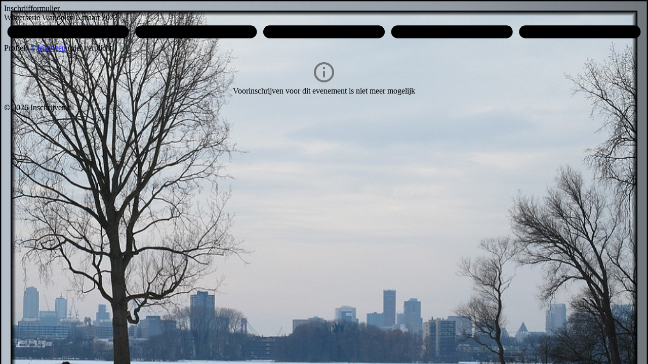

--- FILE ---
content_type: text/html; charset=UTF-8
request_url: https://inschrijven.nl/form/2023030509230
body_size: 1800
content:
<!DOCTYPE html>
<html lang="nl" translate="no">
<!-- Copyright (c) Iwan Oprins / info@inschrijven.nl -->
<head><title>Inschrijfformulier Winterserie Wandelen 5 maart 2023</title>
<link rel="stylesheet" href="/css/form.css.php?%7C00b052%7C%7C00b052%7Cffffff">
<link rel="preconnect" href="https://fonts.googleapis.com"><link rel="preconnect" href="https://fonts.gstatic.com" crossorigin><link rel="stylesheet" href="https://fonts.googleapis.com/css2?family=Hanken+Grotesk:ital,wght@0,100..900;1,100..900&display=swap"><link rel="apple-touch-icon" sizes="180x180" href="/apple-touch-icon.png">
<style>body{height:100%;background:url('/pic/A_20201101_09230_20201008T135313.jpg') no-repeat center top fixed;background-size:cover;}</style>
<noscript><style>.knop,div.blok{display:none}</style></noscript>
<meta name="viewport" content="width=device-width, initial-scale=1.0, user-scalable=yes">
<meta name="robots" content="noarchive">
<meta name="google" content="notranslate">
<meta property="og:type" content="website">
<meta property="og:url" content="https://inschrijven.nl/form/2023030509230-nl">
<meta property="og:title" content="Inschrijfformulier Winterserie Wandelen 5 maart 2023">
<meta property="og:image" content="https://inschrijven.nl/img/opengraph.jpg">
<meta property="og:image:width" content="1200">
<meta property="og:image:height" content="630">
<meta property="og:site_name" content="Inschrijven.nl">
<script>function submit(v){document.getElementById('nav').value=v;this.disabled=true;document.forms[0].submit();}
function terug(){submit('min');}
function verder(){submit('pls');}
function toevoegen(){submit('add');}
function bmselect(q){document.getElementById(q).checked=true;let el=document.getElementById('sub_in');if(el!=null)el.style.display=(q=='bm_in')?'block':'none';}
async function zoekwoonplaats(ev){var ln=document.getElementById('ln');var lc=(ln==null)?'NED':ln.value;if(lc=='NED'){let r=await fetch('/api/woonplaats.php?pc='+document.getElementById('V04').value+'&ev='+ev+'&r='+Math.random());document.getElementById('V05').value=await r.text();}}
async function zoekadres(ev){var ln=document.getElementById('ln');var lc=(ln==null)?'NED':ln.value;if(lc=='NED'){let r=await fetch('/api/straatnaam.php?pc='+document.getElementById('V04').value+'&ev='+ev+'&r='+Math.random());var j=await r.json();document.getElementById('V05').value=j.wp;document.getElementById('V03A').value=j.sn;}}</script></head>
<body>
<div><div id="container">
<form action="/form/2023030509230-nl" method="post" autocomplete="off">
<div class="ikop"><div class="koptitel koptitel-profiel">Inschrijfformulier<br>Winterserie Wandelen 5 maart 2023<svg class="stap" viewBox="0 0 800 24"><path d="M12,4 h136 a8,8 0 0 1 8,8 a8,8 0 0 1 -8,8 h-136 a8,8 0 0 1 -8,-8 a8,8 0 0 1 8,-8 z" class="actief" stroke-width="2" /><path d="M172,4 h136 a8,8 0 0 1 8,8 a8,8 0 0 1 -8,8 h-136 a8,8 0 0 1 -8,-8 a8,8 0 0 1 8,-8 z" class="" stroke-width="2" /><path d="M332,4 h136 a8,8 0 0 1 8,8 a8,8 0 0 1 -8,8 h-136 a8,8 0 0 1 -8,-8 a8,8 0 0 1 8,-8 z" class="" stroke-width="2" /><path d="M492,4 h136 a8,8 0 0 1 8,8 a8,8 0 0 1 -8,8 h-136 a8,8 0 0 1 -8,-8 a8,8 0 0 1 8,-8 z" class="" stroke-width="2" /><path d="M652,4 h136 a8,8 0 0 1 8,8 a8,8 0 0 1 -8,8 h-136 a8,8 0 0 1 -8,-8 a8,8 0 0 1 8,-8 z" class="" stroke-width="2" /></svg></div><div class="profiel" id="profiel">Profiel: <svg style="width:12px;height:12px" viewBox="0 0 24 24"><path fill="#2647a0" d="M 12,1 A 5.5,5.5 0 0 1 17.5,6.5 5.5,5.5 0 0 1 12,12 5.5,5.5 0 0 1 6.5,6.5 5.5,5.5 0 0 1 12,1 m 0,13.75 c 6.0775,0 11,2.46125 11,5.5 V 23 H 1 v -2.75 c 0,-3.03875 4.9225,-5.5 11,-5.5 z" /></svg> <a href="https://inschrijven.nl/profiel.html" target="_blank">Inloggen</a> (niet verplicht!)</div>
</div>
<input type="hidden" name="st" value="1">
<input type="hidden" name="nav" value="pls" id="nav">
<input type="hidden" name="uid" value="2026-01-21T17:26:44">
<input type="hidden" name="sig" value="81764a03d4ef3ad0fb70afd8d2842253417f1d28d041693aad75a92c79aa0d5c">
<div class="blok">
<div style="text-align:center;padding:15px;"><div class="blok-kol2"><svg style="height:48px;width:48px" viewBox="0 0 24 24"><path fill="#767676" d="M11,9H13V7H11M12,20C7.59,20 4,16.41 4,12C4,7.59 7.59,4 12,4C16.41,4 20,7.59 20,12C20,16.41 16.41,20 12,20M12,2A10,10 0 0,0 2,12A10,10 0 0,0 12,22A10,10 0 0,0 22,12A10,10 0 0,0 12,2M11,17H13V11H11V17Z" /></svg><br>Voorinschrijven voor dit evenement is niet meer mogelijk</div></div>
</div>
<div class="voet">&copy; 2026 Inschrijven.nl</div>
</div></div>
<script>if(window.location!==window.parent.location)document.getElementById('container').innerHTML='<b>Inschrijven.nl</b>: iframe-embedding is niet toegestaan<br><br><a href="/form/2023030509230-nl" target="_blank">Klik hier</a>';</script></body>
</html>
